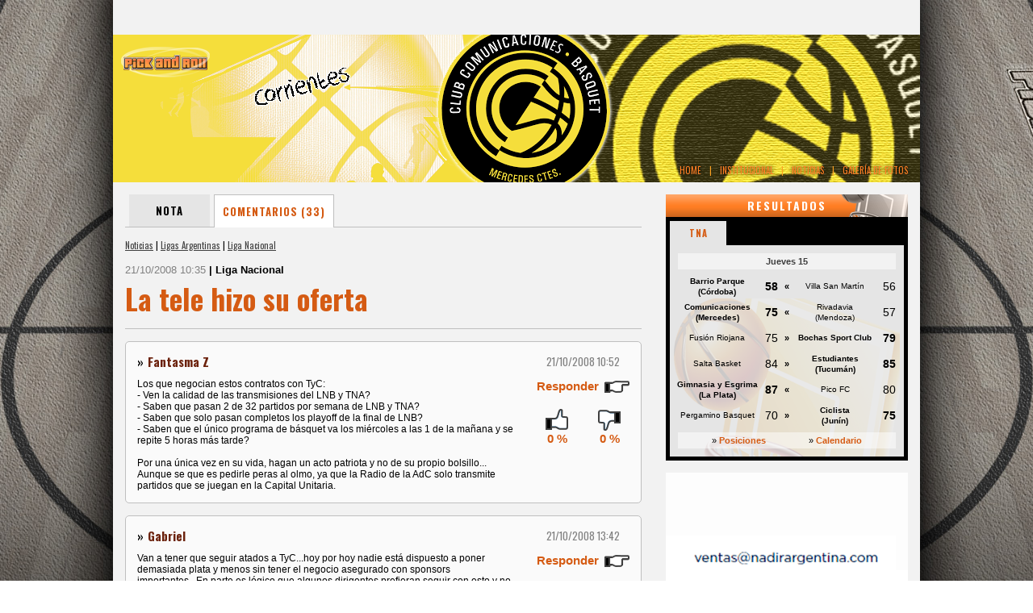

--- FILE ---
content_type: text/html; charset=ISO-8859-1
request_url: http://pickandroll.net/comunicaciones/noticias/00012743/la-tele-hizo-su-oferta/comentarios/
body_size: 13239
content:
<!DOCTYPE html>
<html lang='es'>
<head>
<meta http-equiv='content-type' content='text/html;charset=ISO-8859-1' />
<title>La tele hizo su oferta | Liga Nacional | Comunicaciones | Pick and Roll</title>
<meta name='generator' content='Comunicaciones | Pick and Roll' />
<meta name='rating' content='General' />
<meta name='author' content='Compages - Diseño e Ingeniería Web' />
<meta name='copyright' content='Copyright 2013 Compages - Diseño e Ingeniería Web' />
<meta name='title' content='La tele hizo su oferta' />
<meta name='description' content='Sigue la negociación entre la AdC y Torneos y Competencias por el aumento de los derechos televisivos. La empresa televisiva ya hizo su contraoferta para extender el vínculo y subir el pago mensual. Según sondeos de Pick and Roll hay clubes que no aceptarían y clubes que si. Se decide esta semana.' />
<meta name='keywords' content='La, tele, hizo, su, oferta, Sigue, la, negociacion, entre, AdC, y, Torneos, Competencias, por, el, aumento, de, los, derechos, televisivos, empresa, televisiva, ya, contraoferta, para, extender, vinculo, subir, pago, mensual, Segun, sondeos, Pick, and, Roll, hay, clubes, que, no, aceptarian, si, Se, decide, esta, semana' />
<meta property='og:url' content='http://pickandroll.net/comunicaciones/noticias/00012743/la-tele-hizo-su-oferta/comentarios/' />
<meta property='og:title' content='La tele hizo su oferta' />
<meta property='og:description' content='Sigue la negociación entre la AdC y Torneos y Competencias por el aumento de los derechos televisivos. La empresa televisiva ya hizo su contraoferta para extender el vínculo y subir el pago mensual. Según sondeos de Pick and Roll hay clubes que no aceptarían y clubes que si. Se decide esta semana.' />
<meta property='og:image' content='http://pickandroll.net/Skins/Skin1/Imagenes/Artes/Arte-Compartir.png' />
<link rel='image_src' type='image/jpeg' href='http://pickandroll.net/Skins/Skin1/Imagenes/Artes/Arte-Compartir.png' />
<style type='text/css' media='all'>@import url(http://fonts.googleapis.com/css?family=Oswald:300,400,700);</style>
<style type='text/css'>HTML {cursor:default;background:url(/Skins/Skin1/Imagenes/../../../Skins/Imagenes/Wallpaper-01.jpg) fixed no-repeat center top;overflow-y:scroll;}</style>
<link rel='stylesheet' type='text/css' media='screen' href='/includeTYPE/0001/screen/20140401/def.css' />
<link rel='stylesheet' type='text/css' media='screen' href='/includeTYPE/0001/screen/20140401/Style-Encabezado-Top.css' />
<link rel='stylesheet' type='text/css' media='screen' href='/includeTYPE/0001/screen/20140401/Style-Encabezado-Equipos.css' />
<link rel='stylesheet' type='text/css' media='screen' href='/includeTYPE/0001/screen/20140401/Style-Pie-Pagina-Equipos.css' />
<link rel='stylesheet' type='text/css' media='screen' href='/includeTYPE/0001/screen/20140401/Style-SKIN.css' />
<script type='text/javascript' src='//code.jquery.com/jquery-1.10.2.min.js'></script>
<script type='text/javascript' src='//code.jquery.com/jquery-migrate-1.2.1.min.js'></script>
<script type='text/javascript' src='/includeTYPE/20140401/def.js'></script>
<link type='image/x-icon' rel='shortcut icon' href='/favicon.ico' />
<script type='text/javascript'>window.defaultStatus='Comunicaciones | Pick and Roll';</script>
</head>
<body BasePath='/'>
<script type="text/javascript">

  var _gaq = _gaq || [];
  _gaq.push(['_setAccount', 'UA-6236589-13']);
  _gaq.push(['_trackPageview']);

  (function() {
    var ga = document.createElement('script'); ga.type = 'text/javascript'; ga.async = true;
    ga.src = ('https:' == document.location.protocol ? 'https://ssl' : 'http://www') + '.google-analytics.com/ga.js';
    var s = document.getElementsByTagName('script')[0]; s.parentNode.insertBefore(ga, s);
  })();

</script>
<div id='BACKGROUND'><div><div></div></div></div>
<div id='WRAPPER'>
<div id='PAGE'>
<div id='HEADER-CONTENT'>
<div id='HEADER-TOP'><div class='ENMARCADO'>
<div id='USUARIOS'>
<div class='SIN-REGISTRO'>
<form id='FormLogin' name='FormLogin' style='visibility:hidden;'>
<script type='text/javascript'>
  var LoginffLink = 'usuarios/login/procesar/';
  var LoginffFormulario = 'FormLogin';
  var LoginffIdLeyenda = '';
  var LoginffClassLeyenda = 'LEYENDA';
  var LoginffAlerta = true;
  var LoginffTextoOK = '';
  var LoginffAccionOK = "";
  var LoginffNombreSession = 'Login';
  var LoginffIdentificador = 'Identificacion';
</script>
<script type='text/javascript' src='/Funciones/JavaInclude/Login/Java-FormsAJAX.js'></script>
<input name='AJAX' value='1' type='hidden'>
<input name='auxNombre' value='Login' type='hidden'>
<input name='Identificacion' value='41510931' type='hidden'>
<div id='Login-LEYENDA-ERROR'></div><div class='ICONO'></div>
<div class='ENTRADAS ENTRADA-1'><div class='TEXTO'>e-mail:</div><div class='ENTRADA'><input name='EMAIL' value='' class='INPUTS' /></div>
</div>
<div class='ENTRADAS ENTRADA-2'><div class='TEXTO'>Contraseña:</div><div class='ENTRADA'><input type='password' name='PASSWORD' value='' class='INPUTS' /></div>
</div>
<div class='ENTRADAS ENTRADA-3'><div class='ENTRADA'><input name='RECORDAR' type='checkbox' value='SI' id='RECORDARFormLogin' class='' /></div>
<div class='TEXTO'><label for='RECORDARFormLogin'>No cerrar sesión</label></div>
</div>
<div class='ENTRADAS BOTONES'><input type='submit' id='BOTON-IR' class='BUTTONS ON-OFF-CLICK OFF' onclick='return ChequearErrorLogin(this)' value='Entrar' /></div>
<div class='ENTRADAS TEXTOS'><a class='OLVIDO' onmouseover='return true' href='/usuarios/clave/'><span>Olvidé mi contraseña</span></a></div>
<div class='ENTRADAS BOTONES'><input type='button' value='Registrate' id='BOTON-REGISTRO' class='BUTTONS ON-OFF-CLICK OFF' onclick="window.open('http://pickandroll.net/usuarios/','_self');this.disabled=true;this.className='BUTTONS ON-OFF-CLICK DIS';" />
</div>
<script type='text/javascript'>
function ChequearErrorLogin(Boton){
Form = document.getElementById('FormLogin');
Form.EMAIL.value = Form.EMAIL.value.toLowerCase();
if (VerificarUnCampo(Form.EMAIL,'==','','Falta ingresar el e-mail')) return false;
if (VerificarEMail(Form.EMAIL,'El E-mail ingresado es inválido')) return false;
if (VerificarUnCampo(Form.PASSWORD,'==','','Falta ingresar su Contraseña')) return false;
Form.onsubmit = function(){return LoginActivarAJAX(Boton)};
return true;
}</script></form>
</div>
</div>
<div id='BUSCADOR'>
<div class='FONDO'>
<div class='ICONO'></div>
<div class='TEXTO'>Ingrese texto de busqueda</div>
<form method='POST' action='/comunicaciones/buscador/' id='FormBuscador' name='FormBuscador' target='_self'>
<input type='hidden' name='Cadena' value=''>
<span class='ENTRADA'><span><input name='BuscaCadena' value='' autocomplete='off' placeholder='' /></span></span>
<span class='BOTONES'><input type='submit' value='Buscar' id='BOTON-IR' class='BUTTONS ON-OFF-CLICK OFF' onclick='return ChequearErrorBuscador(this)' ></span>
</form>
</div>
</div>
</div></div>
<div id='HEADER'><div class='ENMARCADO'>
<div class='FONDO' style='height:183px;background-image:url(/Grafica/Equipos/Encabezado-00000076-001.png);'><div></div></div>
<div class='BOTONERA'><ul><li><a href='/comunicaciones/'><span></span><span>HOME</span><span></span></a></li>
<li class='SEPARA'><span>|</span></li><li><a href='/comunicaciones/institucional/'><span></span><span>Institucional</span><span></span></a></li>
<li class='SEPARA'><span>|</span></li><li><a href='/comunicaciones/noticias/pagina/00000001/'><span></span><span>Noticias</span><span></span></a></li>
<li class='SEPARA'><span>|</span></li><li><a href='/comunicaciones/galerias/'><span></span><span>Galería de Fotos</span><span></span></a></li>
</ul></div><a href='/' class='HOME'><div></div></a>
</div></div>
<div id='CONTENT'><div class='ENMARCADO'>
<div id='ESTRUCTURA'>
<table style='width:100%;height:100%;' class='FIXED'><col />
<col class='NOPRINT' style='WIDTH:330px' />
<tr>
<td class='WH100P'>
<table style='width:100%;height:100%;' class='FIXED'>
<tr><td style='width:100%;height:100%;'>
<div id='CUERPO'><div id='INFO'><ul class='BOTONERA-TAB'><li><a href='/comunicaciones/noticias/00012743/la-tele-hizo-su-oferta/'>Nota</a></li><li class='active'><span>Comentarios (33)</span></li></ul><div class='SEPARADOR-HORIZONTAL'></div><div id='TITULO-WEB' class='ACCESOS'><div class='TITULO-WEB'><span></span><div><a href='/comunicaciones/noticias/pagina/00000001/'>Noticias</a> | <a href='/comunicaciones/noticias/ligas-argentinas/pagina/00000001/'>Ligas Argentinas</a> | <a href='/comunicaciones/noticias/ligas-argentinas/liga-nacional/pagina/00000001/'>Liga Nacional</a></div></div></div>
<h3><span class='FECHA'>21/10/2008 10:35 </span><span class='SECCION'>| Liga Nacional</span></h3><h1><span class='TITULO'>La tele hizo su oferta</span></h1><div class='SEPARADOR-HORIZONTAL-LINEA'></div></div><div id='COMENTARIOS' path='comunicaciones/noticias/comentar/'><div class='SEPARADOR-HORIZONTAL'></div><div class='CELDA CELDA-NORMAL'><div><div><div><div class='COMENTARIOS NORMAL'><div class='LINE1'><span class='FL NICK'><span>»</span>Fantasma Z</span><span class='FR FECHA'>21/10/2008 10:52</span></div><div class='LINE2'><div class='FL COMENTA'>Los que negocian estos contratos con TyC:<BR/>- Ven la calidad de las transmisiones del LNB y TNA?<BR/>- Saben que pasan 2 de 32 partidos por semana de LNB y TNA?<BR/>- Saben que solo pasan completos los playoff de la final de LNB?<BR/>- Saben que el único programa de básquet va los miércoles a las 1 de la mañana y se repite 5 horas más tarde?<BR/><BR/>Por una única vez en su vida, hagan un acto patriota y no de su propio bolsillo... Aunque se que es pedirle peras al olmo, ya que la Radio de la AdC solo transmite partidos que se juegan en la Capital Unitaria.</div><div class='FR DATOS' idN='00012743' idC='1' idR='0'><div class='BOTON-COMENTAR'>Responder</div><div class='PN'><div class='P'>0 %</div><div class='N'>0 %</div></div></div><div class='CLEAR'></div></div></div></div></div></div><div class='CLEAR'></div></div><div class='SEPARADOR-HORIZONTAL'></div><div class='CELDA CELDA-NORMAL'><div><div><div><div class='COMENTARIOS NORMAL'><div class='LINE1'><span class='FL NICK'><span>»</span>Gabriel</span><span class='FR FECHA'>21/10/2008 13:42</span></div><div class='LINE2'><div class='FL COMENTA'>Van a tener que seguir atados a TyC...hoy por hoy nadie está dispuesto a poner demasiada plata y menos sin tener el negocio asegurado con sponsors importantes...En parte es lógico que algunos dirigentes prefieran seguir con esto y no ver si se consigue “novia” nueva...</div><div class='FR DATOS' idN='00012743' idC='2' idR='0'><div class='BOTON-COMENTAR'>Responder</div><div class='PN'><div class='P'>0 %</div><div class='N'>0 %</div></div></div><div class='CLEAR'></div></div></div></div></div></div><div class='CLEAR'></div></div><div class='SEPARADOR-HORIZONTAL'></div><div class='CELDA CELDA-NORMAL'><div><div><div><div class='COMENTARIOS NORMAL'><div class='LINE1'><span class='FL NICK'><span>»</span>ustedes son empleados de tyc</span><span class='FR FECHA'>21/10/2008 16:00</span></div><div class='LINE2'><div class='FL COMENTA'>che de que lado estan ... parec infovae esto?</div><div class='FR DATOS' idN='00012743' idC='3' idR='0'><div class='BOTON-COMENTAR'>Responder</div><div class='PN'><div class='P'>0 %</div><div class='N'>0 %</div></div></div><div class='CLEAR'></div></div></div></div></div></div><div class='CLEAR'></div></div><div class='SEPARADOR-HORIZONTAL'></div><div class='CELDA CELDA-NORMAL'><div><div><div><div class='COMENTARIOS NORMAL'><div class='LINE1'><span class='FL NICK'><span>»</span>josesgo</span><span class='FR FECHA'>21/10/2008 16:20</span></div><div class='LINE2'><div class='FL COMENTA'>totalmente de acuerdo con fantasmaz. sería bueno que piensen en la gente una vez. Además no entiendo xq si la liga crece dia a dia en cuanto a calidad de jugadores, gente que va, esponsors que se consigue, tiene tan pero tan poca presencia en los medios... o sea el rugby de la URBA aparece mas que la liga nacional. Evidentemente esta mal vendida a un monopolio q ni siquiera la divulga.</div><div class='FR DATOS' idN='00012743' idC='4' idR='0'><div class='BOTON-COMENTAR'>Responder</div><div class='PN'><div class='P'>0 %</div><div class='N'>0 %</div></div></div><div class='CLEAR'></div></div></div></div></div></div><div class='CLEAR'></div></div><div class='SEPARADOR-HORIZONTAL'></div><div class='CELDA CELDA-NORMAL'><div><div><div><div class='COMENTARIOS NORMAL'><div class='LINE1'><span class='FL NICK'><span>»</span>Pato Quimsa</span><span class='FR FECHA'>21/10/2008 16:25</span></div><div class='LINE2'><div class='FL COMENTA'>SON UN DESASTRE LOS DE TyC Sports!!!<BR/><BR/>LO UNICO Q PASAN ES FUTBOL TODO EL DIA!!!<BR/><BR/>NO ACEPTEN MONEDAS. HAGANSE VALER CLUBES DE BASQUET DE ARGENTINA.<BR/><BR/>Y SI EL BASQUET NO ES RENTABLE PARA ELLOS BUSQUEN OTRO CANAL</div><div class='FR DATOS' idN='00012743' idC='5' idR='0'><div class='BOTON-COMENTAR'>Responder</div><div class='PN'><div class='P'>0 %</div><div class='N'>0 %</div></div></div><div class='CLEAR'></div></div></div></div></div></div><div class='CLEAR'></div></div><div class='SEPARADOR-HORIZONTAL'></div><div class='CELDA CELDA-NORMAL'><div><div><div><div class='COMENTARIOS NORMAL'><div class='LINE1'><span class='FL NICK'><span>»</span>Yani</span><span class='FR FECHA'>21/10/2008 16:39</span></div><div class='LINE2'><div class='FL COMENTA'>Nombre de la Liga <BR/>Liga Nicoleña <BR/>Usuario <BR/>NICOLEÑOS <BR/>Password <BR/>NICOLEÑOS</div><div class='FR DATOS' idN='00012743' idC='6' idR='0'><div class='BOTON-COMENTAR'>Responder</div><div class='PN'><div class='P'>0 %</div><div class='N'>0 %</div></div></div><div class='CLEAR'></div></div></div></div></div></div><div class='CLEAR'></div></div><div class='SEPARADOR-HORIZONTAL'></div><div class='CELDA CELDA-NORMAL'><div><div><div><div class='COMENTARIOS NORMAL'><div class='LINE1'><span class='FL NICK'><span>»</span>tocho</span><span class='FR FECHA'>21/10/2008 16:39</span></div><div class='LINE2'><div class='FL COMENTA'>Nombre de la Liga <BR/>babe_matu <BR/>Usuario <BR/>babe_matu <BR/>Password <BR/>babe_matu</div><div class='FR DATOS' idN='00012743' idC='7' idR='0'><div class='BOTON-COMENTAR'>Responder</div><div class='PN'><div class='P'>0 %</div><div class='N'>0 %</div></div></div><div class='CLEAR'></div></div></div></div></div></div><div class='CLEAR'></div></div><div class='SEPARADOR-HORIZONTAL'></div><div class='CELDA CELDA-NORMAL'><div><div><div><div class='COMENTARIOS NORMAL'><div class='LINE1'><span class='FL NICK'><span>»</span>el indio esperanto</span><span class='FR FECHA'>21/10/2008 16:50</span></div><div class='LINE2'><div class='FL COMENTA'>Coincido plenamente con el primer comentario: solo es necesario entrar a la wev de la adc y mirar las fotos: slavo las de loa final pasada , todas las demas son de partidos de Obras o Boca... Todo se cocina en Capital y para la Capital.(a pesar de que nuestra liga haya crecido producto de sus politicas deportivas de acentuado federalismo(en el inicio). Aun hoy los clubes que mueven mayores concurrencias en las canchas son todos del Interior. <BR/>El contrato con TyC es parte de loa misma logica, la de conformarse con las migajas que tiran los dueños del pais, desde sus sillones en Capital.<BR/><BR/>No a la RENOVACION con Tyc. <BR/>Basta de REGALAR LOS DERECHOS.<BR/><BR/>Canal 7, siendo el unico canal que proyecta su programación para la TOTALIDAD del territorio nacional, debe ser el encargado mde llevar la Liga al los Hogares de los argentinos. El que quiera ver Basquet de buena calidad, podra hacerlo, como en EEUU la NBC que tambien es canal de aire y transmite los partidos de la NBA. Hay que expandir el abanico de las audiencias, para que la liga se sostenga por si sola , sin depender de los padrinasgosencorsetadores como los de TyC.</div><div class='FR DATOS' idN='00012743' idC='8' idR='0'><div class='BOTON-COMENTAR'>Responder</div><div class='PN'><div class='P'>0 %</div><div class='N'>0 %</div></div></div><div class='CLEAR'></div></div></div></div></div></div><div class='CLEAR'></div></div><div class='SEPARADOR-HORIZONTAL'></div><div class='CELDA CELDA-NORMAL'><div><div><div><div class='COMENTARIOS NORMAL'><div class='LINE1'><span class='FL NICK'><span>»</span>PoLaS #10</span><span class='FR FECHA'>21/10/2008 17:07</span></div><div class='LINE2'><div class='FL COMENTA'>Estoy de acuerdo con Fantasma Z. Es una verguenza lo qe le hacen al basket en este pais. Nos tiene qe gustar en serio eh a los qe lo seguimos diariamente con las pocas noticias qe se escuchan y la poca bola qe le dan. Pero lo cierto es qe la mayoria de los equipos necesitan si o si la plata de los derechos televisivos y el unico medianamente interesado en televisar algunos partidos (en LNB siempre qe pueden es a Boca, qe no lo mira nadie) es TyC y hay qe aceptar el acuerdo qe impongan.<BR/>Y no solo eso, sino tambien da mucha bronca lo del diario. En clarin por ejemplo solo sale una parte de una hoja diciendo la fecha, y un parrafo aparte para el partido de boca, a veces con el goleo y todo...<BR/>En cambio de futbol ya no saben qe inventar, hay mil programas, todos hablando de lo mismo y si bien entiendo qe el futbol en argentina es muchisimo mas popular qe el basket, con la promocion qe se le da desde la capital no se puede esperar mas.<BR/>Encima con lo bien qe nos representa la seleccion nacional en mundiales y juegos olimpicos, nos hacen sentir orgullosos mientras qe la seleccion de futbol son una manga de pechos frios.<BR/><BR/>Un abrazo a toda la gente amante de este hermoso deporte</div><div class='FR DATOS' idN='00012743' idC='9' idR='0'><div class='BOTON-COMENTAR'>Responder</div><div class='PN'><div class='P'>0 %</div><div class='N'>0 %</div></div></div><div class='CLEAR'></div></div></div></div></div></div><div class='CLEAR'></div></div><div class='SEPARADOR-HORIZONTAL'></div><div class='CELDA CELDA-NORMAL'><div><div><div><div class='COMENTARIOS NORMAL'><div class='LINE1'><span class='FL NICK'><span>»</span>Cordebés</span><span class='FR FECHA'>21/10/2008 17:18</span></div><div class='LINE2'><div class='FL COMENTA'>Total y absolutamente de acuerdo con Fantasma Z, es una vergüenza, pero a eso hay que sumarle que si no se logró una buena mejora SIENDO CAMPEONES OLIMPICOS estamos en el horno, pero la culpa no es del chancho (T y C)...... por favor que desastre de dirigentes tenemos!!!!!!!!</div><div class='FR DATOS' idN='00012743' idC='10' idR='0'><div class='BOTON-COMENTAR'>Responder</div><div class='PN'><div class='P'>0 %</div><div class='N'>0 %</div></div></div><div class='CLEAR'></div></div></div></div></div></div><div class='CLEAR'></div></div><div class='SEPARADOR-HORIZONTAL'></div><div class='CELDA CELDA-NORMAL'><div><div><div><div class='COMENTARIOS NORMAL'><div class='LINE1'><span class='FL NICK'><span>»</span>TNA</span><span class='FR FECHA'>21/10/2008 17:26</span></div><div class='LINE2'><div class='FL COMENTA'>dirigentes de adc peleen un poco por el TNA tb. toda la guita a clubes de A. aunque sea una minima parte le vendria muy bien a la mayoria de los clubes de tna, sacando a los q estan bancados por el gobierno los otros hacen un sacrificio enorme para jugar la categoria mas linda de la liga</div><div class='FR DATOS' idN='00012743' idC='11' idR='0'><div class='BOTON-COMENTAR'>Responder</div><div class='PN'><div class='P'>0 %</div><div class='N'>0 %</div></div></div><div class='CLEAR'></div></div></div></div></div></div><div class='CLEAR'></div></div><div class='SEPARADOR-HORIZONTAL'></div><div class='CELDA CELDA-NORMAL'><div><div><div><div class='COMENTARIOS NORMAL'><div class='LINE1'><span class='FL NICK'><span>»</span>FUSIONADO</span><span class='FR FECHA'>21/10/2008 17:55</span></div><div class='LINE2'><div class='FL COMENTA'>TOTALMENTE DE ACUERDO CON FANTAZMA Z</div><div class='FR DATOS' idN='00012743' idC='12' idR='0'><div class='BOTON-COMENTAR'>Responder</div><div class='PN'><div class='P'>0 %</div><div class='N'>0 %</div></div></div><div class='CLEAR'></div></div></div></div></div></div><div class='CLEAR'></div></div><div class='SEPARADOR-HORIZONTAL'></div><div class='CELDA CELDA-NORMAL'><div><div><div><div class='COMENTARIOS NORMAL'><div class='LINE1'><span class='FL NICK'><span>»</span>Loose</span><span class='FR FECHA'>21/10/2008 18:37</span></div><div class='LINE2'><div class='FL COMENTA'>Comparto totalmente el comentario anterior.. hay q darle mas difusión a la liga. con esta difusión, va a vender mas publicidad los equipos. Sobre todo los del interior. Y para ayudar un poco mas al tna, mas partido por semanas, y repartidos de forma igualitaria no siempre los mismos.</div><div class='FR DATOS' idN='00012743' idC='13' idR='0'><div class='BOTON-COMENTAR'>Responder</div><div class='PN'><div class='P'>0 %</div><div class='N'>0 %</div></div></div><div class='CLEAR'></div></div></div></div></div></div><div class='CLEAR'></div></div><div class='SEPARADOR-HORIZONTAL'></div><div class='CELDA CELDA-NORMAL'><div><div><div><div class='COMENTARIOS NORMAL'><div class='LINE1'><span class='FL NICK'><span>»</span>Las Estadisticas: UNA MENTIRA</span><span class='FR FECHA'>21/10/2008 18:55</span></div><div class='LINE2'><div class='FL COMENTA'>No jodamos mas, las estadisticas de la Adc son una mentira!! Los planilleros de cada equipo tienen “arreglos” con sus jugadores locales para elevar sus números!!<BR/>Que explicación hay de que Tato Rodriguez de local haga entre 8 y 12 asistencias de y que de visitante (cuando los planilleros son otros) haga entre 1 y 3???<BR/>En el partido Peñarol-Independiente (Nqn) le anotaron al Tato 8 asistencias en 38,30 minutos de juego... y jugo menos de 30 minutos... y le conté 4 asistencias...<BR/>Y a Carabajal le anotaron 1 sola asistencia y le conté 4. A Marin le anotaron 1 sola y asistió 3 como minimo (2 a Assie le dió).<BR/>Melo tiró 2 de 3 en simples y metio un doble con rebote ofensivo incluido y no figura nada en la planilla!!!!<BR/>Lo mismo pasa con los rebotes.<BR/>No me cabe duda que estan manipuladas.<BR/>Espero publiquen este mensaje.<BR/>Nico.</div><div class='FR DATOS' idN='00012743' idC='14' idR='0'><div class='BOTON-COMENTAR'>Responder</div><div class='PN'><div class='P'>0 %</div><div class='N'>0 %</div></div></div><div class='CLEAR'></div></div></div></div></div></div><div class='CLEAR'></div></div><div class='SEPARADOR-HORIZONTAL'></div><div class='CELDA CELDA-NORMAL'><div><div><div><div class='COMENTARIOS NORMAL'><div class='LINE1'><span class='FL NICK'><span>»</span>norteño</span><span class='FR FECHA'>21/10/2008 19:27</span></div><div class='LINE2'><div class='FL COMENTA'>COINCIDO CON FANTAZMA.<BR/>APARTE DE LA PROPUESTA DE DINERO QUE SE SABE ES MUYY IMPORTANTE,,SERIA BUENO DIFINDIR LO DEPORTIVO,CON MAS PARTIDOS Y MAS ESPACIO PARA ESTE DEPORTE !<BR/>gracias ,,saludos</div><div class='FR DATOS' idN='00012743' idC='15' idR='0'><div class='BOTON-COMENTAR'>Responder</div><div class='PN'><div class='P'>0 %</div><div class='N'>0 %</div></div></div><div class='CLEAR'></div></div></div></div></div></div><div class='CLEAR'></div></div><div class='SEPARADOR-HORIZONTAL'></div><div class='CELDA CELDA-NORMAL'><div><div><div><div class='COMENTARIOS NORMAL'><div class='LINE1'><span class='FL NICK'><span>»</span>Pato Quimsa</span><span class='FR FECHA'>21/10/2008 19:45</span></div><div class='LINE2'><div class='FL COMENTA'>INDIO<BR/>YO LES DIJE LO MISMO A LOS DE LA PAGINA DE LA ADC, COMO NO RENUEVAN LAS FOTOS O PONEN NUEVAS Y ME DIJERON Q ES XQ LOS CLUBES NO LE MANDAN LAS FOTOS...SON DE BUENA CALIDAD LAS Q HAY PERO POCAS Y DE LOS CLUBES Q LES MANDAN...LOS DE CAPITAL Y ALGUN Q OTRO MAS.<BR/><BR/>Q LOS CLUBES NO SE COMPROMETEN CON ELLOS.<BR/><BR/>NO A TyC... NO QUIERO Q SE LE DE LOS DERECHOS A UN CANAL DE FUTBOL Q NO LE DA DIFUSION DEBIDA AL BASQUET...</div><div class='FR DATOS' idN='00012743' idC='16' idR='0'><div class='BOTON-COMENTAR'>Responder</div><div class='PN'><div class='P'>0 %</div><div class='N'>0 %</div></div></div><div class='CLEAR'></div></div></div></div></div></div><div class='CLEAR'></div></div><div class='SEPARADOR-HORIZONTAL'></div><div class='CELDA CELDA-NORMAL'><div><div><div><div class='COMENTARIOS NORMAL'><div class='LINE1'><span class='FL NICK'><span>»</span>Mariano</span><span class='FR FECHA'>21/10/2008 19:54</span></div><div class='LINE2'><div class='FL COMENTA'>Si quieren que la Liga Nacional de Básquet crezca, que tenga más difusión y llegue a todas partes.. contraten con CANAL 7. Es un canal de aire que no tiene problemas en pasar partidos de basquet, es más parece armado para los deportes y tiene muy buena programación.<BR/>Lo de TyC es una vergüenza, pasa 2 partidos por semana pudiendo pasar muchos más. Pero es un canal de FUTBOL, como los porteños que solo hablan de fútbol. Se quieren asegurar el mayor raiting posible, y por eso pasan fútbol todo el día. A veces despreciando al basquet, como en los Juegos Olímpicos (pasó por sus 2 canales el mismo partido de fútbol).<BR/>Por favor, a los dirigentes les pido que piensen con el corazón y no con el bolsillo. Canal 7, el viejo ATC, es la solución para que la liga sigua creciendo. <BR/>El monopolio de TyC es un freno a cualquier avance, si hasta podemos ver en Argentina más partidos de NBA que de la LNB. Con eso está todo dicho.</div><div class='FR DATOS' idN='00012743' idC='17' idR='0'><div class='BOTON-COMENTAR'>Responder</div><div class='PN'><div class='P'>0 %</div><div class='N'>0 %</div></div></div><div class='CLEAR'></div></div></div></div></div></div><div class='CLEAR'></div></div><div class='SEPARADOR-HORIZONTAL'></div><div class='CELDA CELDA-NORMAL'><div><div><div><div class='COMENTARIOS NORMAL'><div class='LINE1'><span class='FL NICK'><span>»</span>zurdo manko</span><span class='FR FECHA'>21/10/2008 21:46</span></div><div class='LINE2'><div class='FL COMENTA'>en todo de acuerdo con fantasma, yo prefiero que arreglen con Canal 7 por la mitad de la guita que con tyc, que te den 700 mil y no pasen un partido tuyo no se de que sirve, aca la discusion no tiene que pasar por plata sino por difusion, si los sponsors no se muestran no van a invertir en equipos, si a coca cola o uno de esos mounstros le das 2 o 4 partidos a la semana con alcance nacional, vos crees que no invertiria en basquet? si en ciudades como mardel, cba, corrientes o el mismo sgo-la banda, tubieramos partidos en directo, se pasaria largamente los 700 mil pesos mensuales en todo concepto, publicidad, estaticas, merchandising, etc. en santiago mal que mal te pasan todos los partidos de local 1 hs o 1.30 hs en diferido y aun asi la gente lo sigue, la realidad del basquet arg es que no se ve por que nadie lo muestra, los dirigentes dejen de mirarse el ombligo y lleguen a un acuerdo de difusion, no de dinero solamente, sino seguimos atados a los caprichos de un canal que NO le interesa el basquet ni NUNCA le interesara y esta muy demostrado. creo que todos los clubes tienen un canal local con la suficiente tecnologia como para transmitir partidos de liga, que canal 7 ponga los locutores y que el arreglo sea, te pago 400 o 500 mil y el resto conseguilo vos, yo creo que tranquilo pasamos los 750 que de favor quiere dar Tontitos&amp;Conocidos por no decir algo mas fuerte.<BR/>si alguien con mas conocimiento del tema quiere armar una movida de simpatizantes cuenten conmigo, desde sgo hacemos el aguante.</div><div class='FR DATOS' idN='00012743' idC='18' idR='0'><div class='BOTON-COMENTAR'>Responder</div><div class='PN'><div class='P'>0 %</div><div class='N'>0 %</div></div></div><div class='CLEAR'></div></div></div></div></div></div><div class='CLEAR'></div></div><div class='SEPARADOR-HORIZONTAL'></div><div class='CELDA CELDA-NORMAL'><div><div><div><div class='COMENTARIOS NORMAL'><div class='LINE1'><span class='FL NICK'><span>»</span>Luis</span><span class='FR FECHA'>21/10/2008 21:53</span></div><div class='LINE2'><div class='FL COMENTA'>Señores, no les parece que sería bueno conocer que dice el dichoso contrato que liga a clubes esclavos con la dichosa empresa monopolizadora de imágenes en lo concerniente a la rescición y también si los señores de la ADC han realizado seriamente (parece pedirles peras al olmo esto último), un sondeo del mercado televisivo que denuncie o entregue la radiografía de quienes están interesados en transmitir la LNB y cuánto dinero están dispuestos a poner en contratos que no vayan más allá de los 3 a 5 años?. No nos sirve que nos digan que no habría, en tono potencial, interesados en la LNB. Pienso que si alguien afirma eso es un inútil y no sabe nada de este negocio. La liga mal vendida vale mucho, pero muchísimo más de los números que aquí se han tirado y que francamente son una verguenza, una miga, un vuelto y dan ganas de meter a varios tipos presos, sobre todo por dos aspectos: uno que siempre eligen los peores momentos para negociar y segundo que jamás pueden hipotecar el futuro de este ingreso hasta el año 2018 con condiciones aparentemente tan leoninas en poder de los mercaderes televisivos.<BR/><BR/>Saludos cordiales</div><div class='FR DATOS' idN='00012743' idC='19' idR='0'><div class='BOTON-COMENTAR'>Responder</div><div class='PN'><div class='P'>0 %</div><div class='N'>0 %</div></div></div><div class='CLEAR'></div></div></div></div></div></div><div class='CLEAR'></div></div><div class='SEPARADOR-HORIZONTAL'></div><div class='CELDA CELDA-NORMAL'><div><div><div><div class='COMENTARIOS NORMAL'><div class='LINE1'><span class='FL NICK'><span>»</span>Oscar</span><span class='FR FECHA'>21/10/2008 22:29</span></div><div class='LINE2'><div class='FL COMENTA'>Dirigentes inescrupulosos por favor tengan una pizca de dignidad y federalicen la competencia, tal cual lo planificado por su ideologo. Basta de contrtatos truchos y cerrados entre cuatro tipos. Los delegados de los cluben ante la AdC por favor hagan ejercer los derechos de los clubes y por consiguiente de sus hinchas. Canal 7, entiendo, es la mejor opcion. Saludos a los hinchas de basquet de TODO el pais.</div><div class='FR DATOS' idN='00012743' idC='20' idR='0'><div class='BOTON-COMENTAR'>Responder</div><div class='PN'><div class='P'>0 %</div><div class='N'>0 %</div></div></div><div class='CLEAR'></div></div></div></div></div></div><div class='CLEAR'></div></div><div class='SEPARADOR-HORIZONTAL'></div><div class='CELDA CELDA-NORMAL'><div><div><div><div class='COMENTARIOS NORMAL'><div class='LINE1'><span class='FL NICK'><span>»</span>nico</span><span class='FR FECHA'>22/10/2008 00:04</span></div><div class='LINE2'><div class='FL COMENTA'>Todos piensan que llevar la LBN a canal 7 es lo mas adecuado, por un lado esta bien, llega a todo el pais, y no es necesario pagar para ver.<BR/>Pero Canal 7 esta interesado en poner la plata?<BR/>Como dijo Gabriel, por un lado es logico que los clubes quieran seguir con tyc porque al menos tienen asegurada esa plata, y hasta que no aparezca alguien que iguale o supere esa cifra, van a seguir con tyc.<BR/>Es como que yo no este conforme con el trabajo que tengo, y tiro las redes por otro lado, pero hasta no estar seguro de que me paguen lo mismo o mas, siendo que voy creciendo en mi rendimiento, no puedo renunciar, porque la plata que me pagan me sirve, aunque no es lo que siento que me corresponda. Espero que se haya entendido, como asi tambien esperemos que aparezca alguien que nos brinde una mayor calidad y difusion a la LNB.-</div><div class='FR DATOS' idN='00012743' idC='21' idR='0'><div class='BOTON-COMENTAR'>Responder</div><div class='PN'><div class='P'>0 %</div><div class='N'>0 %</div></div></div><div class='CLEAR'></div></div></div></div></div></div><div class='CLEAR'></div></div><div class='SEPARADOR-HORIZONTAL'></div><div class='CELDA CELDA-NORMAL'><div><div><div><div class='COMENTARIOS NORMAL'><div class='LINE1'><span class='FL NICK'><span>»</span>jotajota</span><span class='FR FECHA'>22/10/2008 08:13</span></div><div class='LINE2'><div class='FL COMENTA'>PANTALONES LARGOS!!! ES EVIDENTE QUE LA PANTALLA DE TYC APORTA MUY POCO AL BASQUET, Y NO HABLEMOS DE PLATA. HABLEMOS DE HORAS DE PROGRAMACION, DE HORARIOS. DE CALIDAD DE IMAGEN. ESTA MUY LEJOS DE LOS OTROS CANALES DE DEPORTES. PERSONALMENTE RESIGNARIA PLATA POR ESPACIO EN LA PROGRAMACIÒN EN OTRA PANTALLA. QUE ME PAGUEN MENOS, PERO CON MEJOR IMAGEN, MEJORES PROGRAMAS DE BASQUET. CREO QUE CON EL TIEMPO ESO VA A TRAER MEJORES SPONSORS. ME DA PENA VER TANTO RUGBY, TANTO HOCKEY, EN ESPN Y NADA DE BQT NACIONAL. Y ESE CANAL, NOS GUSTE O TIENE MUCHA MÀS AUDIENCIA QUE TyC.</div><div class='FR DATOS' idN='00012743' idC='22' idR='0'><div class='BOTON-COMENTAR'>Responder</div><div class='PN'><div class='P'>0 %</div><div class='N'>0 %</div></div></div><div class='CLEAR'></div></div></div></div></div></div><div class='CLEAR'></div></div><div class='SEPARADOR-HORIZONTAL'></div><div class='CELDA CELDA-NORMAL'><div><div><div><div class='COMENTARIOS NORMAL'><div class='LINE1'><span class='FL NICK'><span>»</span>Santiagueño</span><span class='FR FECHA'>22/10/2008 08:54</span></div><div class='LINE2'><div class='FL COMENTA'>TyhC tiene mas fondos que nadie, no hay que darle rienda suelta, apuesten al futuro y no al corto plazo, pidan la plata que le corresponde a la liga que vio nacer a la generacion de oro como dice la propaganda de ellos. No se dejen faltar el respeto. Espero que algunos dirigentes puedan leer estos comentarios.</div><div class='FR DATOS' idN='00012743' idC='23' idR='0'><div class='BOTON-COMENTAR'>Responder</div><div class='PN'><div class='P'>0 %</div><div class='N'>0 %</div></div></div><div class='CLEAR'></div></div></div></div></div></div><div class='CLEAR'></div></div><div class='SEPARADOR-HORIZONTAL'></div><div class='CELDA CELDA-NORMAL'><div><div><div><div class='COMENTARIOS NORMAL'><div class='LINE1'><span class='FL NICK'><span>»</span>bonaerense</span><span class='FR FECHA'>22/10/2008 09:06</span></div><div class='LINE2'><div class='FL COMENTA'>Todos tienen razon pero hay una realidad y se tiene que aceptar si o si en la medida que querramos seguir viendo basquet.<BR/>O alguno se piensa que ATC le puede dar 700 mil pesos anuales a cada club. <BR/>La LNb, no contrata a nadie, no puede, es insolvente, lo unico que hece es ofrecerse al mejor postor, y me parece que existe en este pais un unico postor.<BR/>Espn transmite mucho rugby, porque su presupuesto no le permite llegar a otros deporte (un tiempo estuvo con el voley).</div><div class='FR DATOS' idN='00012743' idC='24' idR='0'><div class='BOTON-COMENTAR'>Responder</div><div class='PN'><div class='P'>0 %</div><div class='N'>0 %</div></div></div><div class='CLEAR'></div></div></div></div></div></div><div class='CLEAR'></div></div><div class='SEPARADOR-HORIZONTAL'></div><div class='CELDA CELDA-NORMAL'><div><div><div><div class='COMENTARIOS NORMAL'><div class='LINE1'><span class='FL NICK'><span>»</span>julio</span><span class='FR FECHA'>22/10/2008 10:16</span></div><div class='LINE2'><div class='FL COMENTA'>Hace un tiempo canal 7 le hizo una propuesta a la ADC para transmitir los partidos de la LNB pero la oferta ni se acercaba a lo que ponia TyC. Ahora tenemos que plantearnos, que necesita la liga, mas guita o mas difusion, yo creo que necesita mas difusion que a la larga podria redundar en mas y mejores sponsors por erstar en un canal de aire que llega gratis a gran parte del pais. Con Tyc siempre va a ser igual, para ellos el basquet solo representa tiempo en donde podrian poner mas futbol y siempre que puedan van a elegir al futbol de ascenso sobre el basquet.</div><div class='FR DATOS' idN='00012743' idC='25' idR='0'><div class='BOTON-COMENTAR'>Responder</div><div class='PN'><div class='P'>0 %</div><div class='N'>0 %</div></div></div><div class='CLEAR'></div></div></div></div></div></div><div class='CLEAR'></div></div><div class='SEPARADOR-HORIZONTAL'></div><div class='CELDA CELDA-NORMAL'><div><div><div><div class='COMENTARIOS NORMAL'><div class='LINE1'><span class='FL NICK'><span>»</span>osovenadense</span><span class='FR FECHA'>22/10/2008 12:13</span></div><div class='LINE2'><div class='FL COMENTA'>acá en cordoba pasan en directo por un canal local SHOWSPORTS todos los partidos de local y visitante de Atenas salvo cuando es transmitido por TYC. Que tyc siga transmitiendo los partidos de liga pero que deje de lado la supremacia de tener los derechos televisivos y deje que canales locales transmitan en vivo los juegos de sus equipos. un periodista que sigue a quimsa me consultó sobre lo de Atenas que no debería pasar los partidos porque en santiago pasan los juegos en diferido y por lo menos desde q yo vivo en cba desde el 2001, transmiten a Atenas desde hace bastante...</div><div class='FR DATOS' idN='00012743' idC='26' idR='0'><div class='BOTON-COMENTAR'>Responder</div><div class='PN'><div class='P'>0 %</div><div class='N'>0 %</div></div></div><div class='CLEAR'></div></div></div></div></div></div><div class='CLEAR'></div></div><div class='SEPARADOR-HORIZONTAL'></div><div class='CELDA CELDA-NORMAL'><div><div><div><div class='COMENTARIOS NORMAL'><div class='LINE1'><span class='FL NICK'><span>»</span>SERGIO-CRD</span><span class='FR FECHA'>22/10/2008 13:21</span></div><div class='LINE2'><div class='FL COMENTA'>Estoy de acuerdo con Zurdo Manko y Julio, lo que la liga necesita es mas difusión, con eso el dinero llega solo y de manera genuina, a traves de sponsors. Nadie va a invertir en algo que no se ve. Donde se colocan los grandes carteles? En las autopistas o en calles de tierra? Por qué el programa de Tinelli tiene tanta publicidad? Porque lo miran todos. Si seguimos estando en un rincon como nos tiene TyC no va a inverir ningun grande y seguiremos atados a la plata que ellos nos quieran dar. Con este canal los unicos sponsors que se consiguen son los pequeños comercios locales. Y hay muchas ciudades del interior en que ni siquiera por cable se puede ver, cuando va por TyCmax solo lo vemos quienes tenemos DTV. Asi a que cantidad de posibles compradores va a llegar la publicidad de tal o cual empresa? Resignar dinero hoy es ganar mas mañana y de forma diversificada.</div><div class='FR DATOS' idN='00012743' idC='27' idR='0'><div class='BOTON-COMENTAR'>Responder</div><div class='PN'><div class='P'>0 %</div><div class='N'>0 %</div></div></div><div class='CLEAR'></div></div></div></div></div></div><div class='CLEAR'></div></div><div class='SEPARADOR-HORIZONTAL'></div><div class='CELDA CELDA-NORMAL'><div><div><div><div class='COMENTARIOS NORMAL'><div class='LINE1'><span class='FL NICK'><span>»</span>cuchyquimsa</span><span class='FR FECHA'>22/10/2008 15:37</span></div><div class='LINE2'><div class='FL COMENTA'>Todos tienen razon en lo de darle los derechos a canal 7. este es un<BR/><BR/>canal q esta dispuesto a pasar basquet si cuando pasaban partidos de<BR/><BR/>nba corria el horario de los programas para pasar los partidos.<BR/><BR/>NOOOO a TyC<BR/><BR/>la adc tiene q elegir a difusion o a la guita<BR/><BR/>pero recordemos q con la difusion se puede a la larga traer guita<BR/><BR/>espero q algun dirigente lea estos comentarios asi lo piense bien<BR/><BR/>Tyc, es un AFANO lo q le hacen a la liga<BR/><BR/>SALUDOS</div><div class='FR DATOS' idN='00012743' idC='28' idR='0'><div class='BOTON-COMENTAR'>Responder</div><div class='PN'><div class='P'>0 %</div><div class='N'>0 %</div></div></div><div class='CLEAR'></div></div></div></div></div></div><div class='CLEAR'></div></div><div class='SEPARADOR-HORIZONTAL'></div><div class='CELDA CELDA-NORMAL'><div><div><div><div class='COMENTARIOS NORMAL'><div class='LINE1'><span class='FL NICK'><span>»</span>EBPI</span><span class='FR FECHA'>22/10/2008 23:02</span></div><div class='LINE2'><div class='FL COMENTA'>Pato Quimsa<BR/>INDIO<BR/>YO LES DIJE LO MISMO A LOS DE LA PAGINA DE LA ADC, COMO NO RENUEVAN LAS FOTOS O PONEN NUEVAS Y ME DIJERON Q ES XQ LOS CLUBES NO LE MANDAN LAS FOTOS...SON DE BUENA CALIDAD LAS Q HAY PERO POCAS Y DE LOS CLUBES Q LES MANDAN...LOS DE CAPITAL Y ALGUN Q OTRO MAS.<BR/><BR/>Q LOS CLUBES NO SE COMPROMETEN CON ELLOS.<BR/><BR/>Todo mentira, en Mar del Plata entre Gustavo Bonecco, Demian de Infoliga y Juan Vitaloni de EBPI mandamos despues de todos los partidos de Peñarol y Quilmes no menos de 50 fotos de alta calidad. Que podras verificar en los sitios. Son mentiras de Porteños las de la AdC</div><div class='FR DATOS' idN='00012743' idC='29' idR='0'><div class='BOTON-COMENTAR'>Responder</div><div class='PN'><div class='P'>0 %</div><div class='N'>0 %</div></div></div><div class='CLEAR'></div></div></div></div></div></div><div class='CLEAR'></div></div><div class='SEPARADOR-HORIZONTAL'></div><div class='CELDA CELDA-NORMAL'><div><div><div><div class='COMENTARIOS NORMAL'><div class='LINE1'><span class='FL NICK'><span>»</span>EzePeña</span><span class='FR FECHA'>23/10/2008 02:33</span></div><div class='LINE2'><div class='FL COMENTA'>Totalmente de acuerdo con Fantasma Z<BR/><BR/>Nada que agregar.<BR/><BR/>Una verguenza es lo que aporta TyC al basquet nacional.</div><div class='FR DATOS' idN='00012743' idC='30' idR='0'><div class='BOTON-COMENTAR'>Responder</div><div class='PN'><div class='P'>0 %</div><div class='N'>0 %</div></div></div><div class='CLEAR'></div></div></div></div></div></div><div class='CLEAR'></div></div><div class='SEPARADOR-HORIZONTAL'></div><div class='CELDA CELDA-NORMAL'><div><div><div><div class='COMENTARIOS NORMAL'><div class='LINE1'><span class='FL NICK'><span>»</span>NO A TyC!!!!</span><span class='FR FECHA'>23/10/2008 14:04</span></div><div class='LINE2'><div class='FL COMENTA'>todos pensamos mas o menos lo mismo!<BR/>pero el prob es q lo d canal 7 no t da guita seguro...es una inversion(muy buena!)pero a largo plaso...y muchos clubes no tienen la posivilidad de arriesgarse a eso..!!hay clubes q no les sobran ni 2 $$, para eso la ADC tendria q ayudarlos los primeros mese hasta q los sponsors lleguen!<BR/><BR/>dsd aca lo unico q podemos hacer(y no es poco!)es una campaña anti TyC!!!<BR/>dsd ahora NO A TyC!!!!!</div><div class='FR DATOS' idN='00012743' idC='31' idR='0'><div class='BOTON-COMENTAR'>Responder</div><div class='PN'><div class='P'>0 %</div><div class='N'>0 %</div></div></div><div class='CLEAR'></div></div></div></div></div></div><div class='CLEAR'></div></div><div class='SEPARADOR-HORIZONTAL'></div><div class='CELDA CELDA-NORMAL'><div><div><div><div class='COMENTARIOS NORMAL'><div class='LINE1'><span class='FL NICK'><span>»</span>Pato Quimsa</span><span class='FR FECHA'>23/10/2008 16:53</span></div><div class='LINE2'><div class='FL COMENTA'>Para EBPI<BR/><BR/>GRACIAS X DECIRME...ESO FUE LO Q ME DIJERON ELLOS. PERO OBVIAMENTE LES CREO A UDS...SALUDOS</div><div class='FR DATOS' idN='00012743' idC='32' idR='0'><div class='BOTON-COMENTAR'>Responder</div><div class='PN'><div class='P'>0 %</div><div class='N'>0 %</div></div></div><div class='CLEAR'></div></div></div></div></div></div><div class='CLEAR'></div></div><div class='SEPARADOR-HORIZONTAL'></div><div class='CELDA CELDA-NORMAL'><div><div><div><div class='COMENTARIOS NORMAL'><div class='LINE1'><span class='FL NICK'><span>»</span>ricardo</span><span class='FR FECHA'>25/10/2008 17:06</span></div><div class='LINE2'><div class='FL COMENTA'>esto es como con el futbol es un monipolio dejen de jorobar y que a la liga la pase CANAL 7</div><div class='FR DATOS' idN='00012743' idC='33' idR='0'><div class='BOTON-COMENTAR'>Responder</div><div class='PN'><div class='P'>0 %</div><div class='N'>0 %</div></div></div><div class='CLEAR'></div></div></div></div></div></div><div class='CLEAR'></div></div><div class='SEPARADOR-HORIZONTAL-LINEA'></div><div class='SEPARADOR-HORIZONTAL'></div><div id='LEYENDA-ERROR-CONTACTO'></div><div class='DIVBOTONES'><input type='button' value='Comentar' id='BOTON-COMENTAR' class='ON-OFF-CLICK OFF' onclick='' idN='00012743' idC='0' /></div></div></div></td></tr>
</table>
</td>
<td class='NOPRINT' style='width:330px;height:100%;'><div id='MENU-DERECHA' style=''><div id='RESULTADOS'><div class='SUPERIOR'>Resultados</div><div class='CORAZON'><div class='TABS'><ul class='TAB'><li><a href='#tabLiga-2'>TNA</a></li></ul><div class='TAB_CONTAINER'><div id='tabLiga-2' class='TAB_CONTENTS'><div class='FECHA'>Jueves 15</div><a href='/basquet/adc/liga-argentina/2025-2026/ficha/010100000117/'><div><table><tr><td class='EQ LI B'><div>Barrio Parque<BR/>(Córdoba)</div></td><td class='RE LI B'><div>58</div></td><td class='SEPARA B'>«</td><td class='EQ LD'><div>Villa San Martín</div></td><td class='RE LD'><div>56</div></td></tr></table></div></a><a href='/basquet/adc/liga-argentina/2025-2026/ficha/010100000118/'><div><table><tr><td class='EQ LI B'><div>Comunicaciones<BR/>(Mercedes)</div></td><td class='RE LI B'><div>75</div></td><td class='SEPARA B'>«</td><td class='EQ LD'><div>Rivadavia<BR/>(Mendoza)</div></td><td class='RE LD'><div>57</div></td></tr></table></div></a><a href='/basquet/adc/liga-argentina/2025-2026/ficha/010100000119/'><div><table><tr><td class='EQ LI'><div>Fusión Riojana</div></td><td class='RE LI'><div>75</div></td><td class='SEPARA B'>»</td><td class='EQ LD B'><div>Bochas Sport Club</div></td><td class='RE LD B'><div>79</div></td></tr></table></div></a><a href='/basquet/adc/liga-argentina/2025-2026/ficha/010100000120/'><div><table><tr><td class='EQ LI'><div>Salta Basket</div></td><td class='RE LI'><div>84</div></td><td class='SEPARA B'>»</td><td class='EQ LD B'><div>Estudiantes<BR/>(Tucumán)</div></td><td class='RE LD B'><div>85</div></td></tr></table></div></a><a href='/basquet/adc/liga-argentina/2025-2026/ficha/010200000125/'><div><table><tr><td class='EQ LI B'><div>Gimnasia y Esgrima<BR/>(La Plata)</div></td><td class='RE LI B'><div>87</div></td><td class='SEPARA B'>«</td><td class='EQ LD'><div>Pico FC</div></td><td class='RE LD'><div>80</div></td></tr></table></div></a><a href='/basquet/adc/liga-argentina/2025-2026/ficha/010200000126/'><div><table><tr><td class='EQ LI'><div>Pergamino Basquet</div></td><td class='RE LI'><div>70</div></td><td class='SEPARA B'>»</td><td class='EQ LD B'><div>Ciclista<BR/>(Junín)</div></td><td class='RE LD B'><div>75</div></td></tr></table></div></a><div class='DATOS'><table><tr><td class='LINK1'>» <a href='/basquet/adc/liga-argentina/2025-2026/posiciones/'>Posiciones</a></td><td class='LINK1'>» <a href='/basquet/adc/liga-argentina/2025-2026/calendario/'>Calendario</a></td></tr></table></div></div></div></div></div><div class='INFERIOR'></div></div><div class='SEPARADOR-HORIZONTAL'></div><div class='BANNERS'><div class='SUPERIOR'></div><div class='CORAZON'><a href='https://www.instagram.com/nadirargentina/' target='_blank'><img src='/Grafica/Elementos/MD-0000000262-001.gif' style='display:block;' width='300' height='300' alt='Banner: GIF animado Nadir' title='Banner: GIF animado Nadir' /></a></div><div class='INFERIOR'></div></div><div class='SEPARADOR-HORIZONTAL'></div><div class='BANNERS'><div class='SUPERIOR'></div><div class='CORAZON'><div style='width:300px;height:225px;overflow:hidden;'><iframe src='http://www.facebook.com/plugins/likebox.php?href=http%3A%2F%2Ffacebook.com/pages/PickandRoll-Web/228970773804338&width=300&connections=5&stream=false&header=true&height=225' style='BACKGROUND:#FFFFFF; BORDER:none; WIDTH:300px; HEIGHT:225px; OVERFLOW:hidden;' scrolling='no' frameborder='0' allowTransparency='true'></iframe></div></div><div class='INFERIOR'></div></div><div class='SEPARADOR-HORIZONTAL'></div></div></td></tr>
</table>
</div>
</div></div>
</div>
<div id='FOOTER'><div class='ENMARCADO'>
<a id='PICKANDROLL' href='/'></a><div id='WEBMASTER'><a href='http://www.compages.com.ar/' target='_blank' title='Compages - Diseño e Ingeniería Web'><img src='/Grafica/COMPAGES-150x019_white.png' width='150' height='19' alt='' /></a></div><div class='LINKS'><a href='/comunicaciones/'><span><span>Página Principal</span></span></a>
<span class='SEPARA'>|</span><a href='/comunicaciones/institucional/'><span><span>Comunicaciones</span></span></a>
<span class='SEPARA'>|</span><a href='/comunicaciones/noticias/pagina/00000001/'><span><span>Noticias</span></span></a>
<span class='SEPARA'>|</span><a href='/comunicaciones/galerias/'><span><span>Galería de Fotos</span></span></a>
</div><div class='COPYRIGHT PARRAFOS'><p>© COPYRIGHTS 2013 • Todos los derechos reservados<br/><b>www.pickandroll.com.ar</b> • Mar del Plata • Buenos Aires • Argentina</p></div></div></div>
</div>
</div>
</body>
</html>